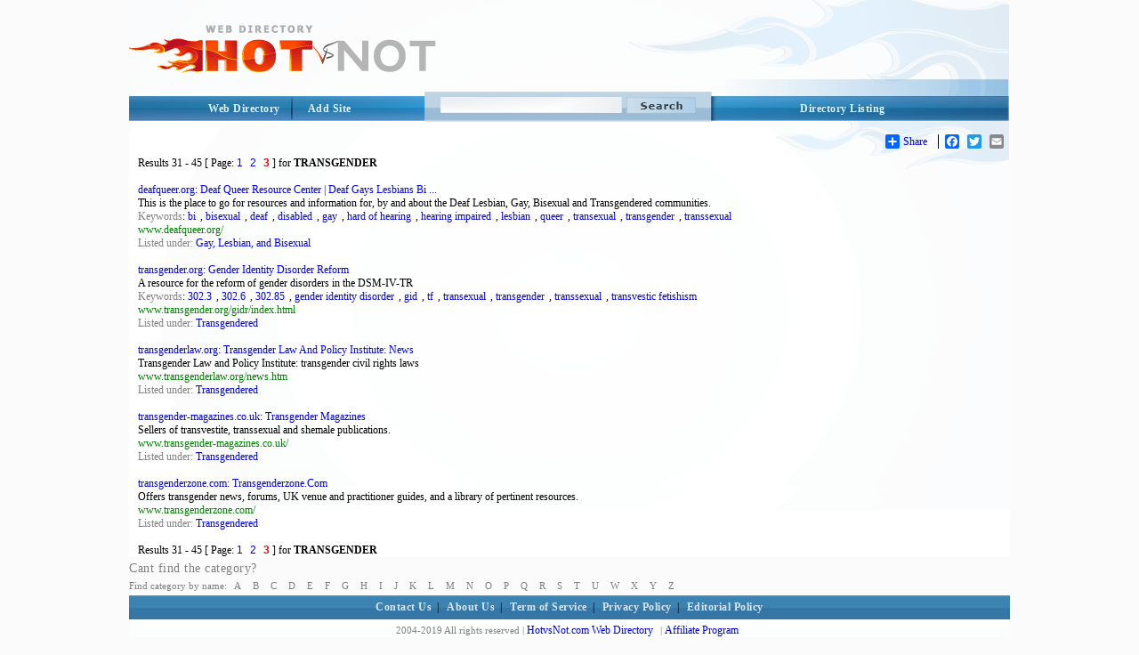

--- FILE ---
content_type: text/html; charset=utf-8
request_url: http://hotvsnot.com/search/?s=transgender&page=3
body_size: 9722
content:
<!DOCTYPE html PUBLIC "-//W3C//DTD XHTML 1.0 Transitional//EN" "http://www.w3.org/TR/xhtml1/DTD/xhtml1-transitional.dtd">
<html xmlns="http://www.w3.org/1999/xhtml">
<head>
<title>transgender Search Results of Online Directory Listing & Web Directory HotVsNot.Com</title>
<meta http-equiv="Content-Type" content="text/html; charset=utf-8" />
<meta name="author" content="HotVsNot.Com" />
<meta name="copyright" content="Copyright (c) 2004 -2019 by HotVsNot.Com. All rights reserved!" />
<meta name="keywords" content="Internet Directory, Online Directory, Web Directory, Website Directory, Submit site, Submit URL, Add URL, Add site"/> 
<meta name="description" content="The premium, powerful transgender Search Results of Online Directory Listing & Web Directory HotVsNot.Com.  Human-edited to ensure high quality.  Submit your site today!"/>
	

<meta name="google-site-verification" content="uzIk-vZGQKHFdSR7bRa_VFbL0YBHl-4M-RunvzRemHI" />

<link href="/style/StyleSheet.css" rel="stylesheet" type="text/css" />

</head>

<body>

<div id="page_wrapper">

	<div id="head_wrapper"><a id="logo" href="/"><img src="/images/logo.png" border="0" alt="Online Directory"/></a></div>
  <div id="top_menu_wrapper">
          <div id="top_right">
	  	    <div id="top_right_menu">
              <a href="/directory-listing.aspx">Directory Listing</a>
	  	    </div>
      	  </div>
 
         <div id="search">
            <form method="GET" action="/search/">
            <input type="image" class="search_btn" src="/images/search.png"/>
            <input type="text" name="s" size="41" maxlength="2048" class="search_input_field" />
            </form>
        </div> 

        <div id="top_left_wrapper">
           <a href="/" class="t_left">Web Directory</a>
       <a href="/Add-Site/Add-Site.aspx" class="t_right">Add Site</a>
        </div>
      </div>

<div id="body_wrapper">
             
    <br/>
    <!-- AddToAny BEGIN -->
<div id="share_buttons">
<div class="a2a_kit a2a_default_style">
<a class="a2a_dd" href="http://www.addtoany.com/share_save">Share</a>
<span class="a2a_divider"></span>
<a class="a2a_button_facebook"></a>
<a class="a2a_button_twitter"></a>
<a class="a2a_button_email"></a>
<a class="a2a_button_google_plus"></a>
</div>
<script type="text/javascript" src="http://static.addtoany.com/menu/page.js"></script>
</div>
<!-- AddToAny END -->



   <!-- <center><font color="red"><b>*NEW*</b> </font> Apply for the <a href="/affiliate-program.aspx"><u>HotVsNot.com affiliate program!</u></a>
    </center> -->

    &nbsp;<!-- this &nbsp; is REQUIRED for FF and Opera -->
   
    <div class="content_area">



<font style="font-weight:lighter;">Results</font> 31 - 45 
<font style="font-weight:lighter;">[ Page: <a href="/search/?s=transgender" style="font-family:Arial;font-size:11;">1</a>  <a href="/search/?s=transgender&page=2" style="font-family:Arial;font-size:11;">2</a>  <b style="font-family:Arial;font-size:12;color:red;">3</b> ] for</font> <b>TRANSGENDER</b></td>


<br/><br/>                                        
<a rel="nofollow" href="http://www.deafqueer.org/" class=sh>deafqueer.org: Deaf Queer Resource Center | Deaf Gays Lesbians Bi ...</a><font class=s><br>This is the place to go for resources and information for, by and about the Deaf Lesbian, Gay, Bisexual and Transgendered communities.<br><font color=gray>Keywords</font>: <a href="/www/bi/" class=s>bi</a>, <a href="/www/bisexual/" class=s>bisexual</a>, <a href="/www/deaf/" class=s>deaf</a>, <a href="/www/disabled/" class=s>disabled</a>, <a href="/www/gay/" class=s>gay</a>, <a href="/www/hard_of_hearing/" class=s>hard of hearing</a>, <a href="/www/hearing_impaired/" class=s>hearing impaired</a>, <a href="/www/lesbian/" class=s>lesbian</a>, <a href="/www/queer/" class=s>queer</a>, <a href="/www/transexual/" class=s>transexual</a>, <a href="/www/transgender/" class=s>transgender</a>, <a href="/www/transsexual/" class=s>transsexual</a><br><font color=#008000>www.deafqueer.org/</font><br><font color=gray>Listed under: </font><a style="font-size:11;" href="/Society/Disabled/Gay_Lesbian_And_Bisexual/">Gay, Lesbian, and Bisexual</a></font><br><br><a rel="nofollow" href="http://www.transgender.org/gidr/index.html" class=sh>transgender.org: Gender Identity Disorder Reform </a><font class=s><br>A resource for the reform of gender disorders in the DSM-IV-TR<br><font color=gray>Keywords</font>: <a href="/www/302.3/" class=s>302.3</a>, <a href="/www/302.6/" class=s>302.6</a>, <a href="/www/302.85/" class=s>302.85</a>, <a href="/www/gender_identity_disorder/" class=s>gender identity disorder</a>, <a href="/www/gid/" class=s>gid</a>, <a href="/www/tf/" class=s>tf</a>, <a href="/www/transexual/" class=s>transexual</a>, <a href="/www/transgender/" class=s>transgender</a>, <a href="/www/transsexual/" class=s>transsexual</a>, <a href="/www/transvestic_fetishism/" class=s>transvestic fetishism</a><br><font color=#008000>www.transgender.org/gidr/index.html</font><br><font color=gray>Listed under: </font><a style="font-size:11;" href="/Society/Activism/Transgendered/">Transgendered</a></font><br><br><a rel="nofollow" href="http://www.transgenderlaw.org/news.htm" class=sh>transgenderlaw.org: Transgender Law And Policy Institute: News</a><font class=s><br>Transgender Law and Policy Institute: transgender civil rights laws<br><font color=#008000>www.transgenderlaw.org/news.htm</font><br><font color=gray>Listed under: </font><a style="font-size:11;" href="/News/By_Subject/Transgendered/">Transgendered</a></font><br><br><a rel="nofollow" href="http://www.transgender-magazines.co.uk/" class=sh>transgender-magazines.co.uk: Transgender Magazines</a><font class=s><br>Sellers of transvestite, transsexual and shemale publications.<br><font color=#008000>www.transgender-magazines.co.uk/</font><br><font color=gray>Listed under: </font><a style="font-size:11;" href="/Shopping/Niche/Transgendered/">Transgendered</a></font><br><br><a rel="nofollow" href="http://www.transgenderzone.com/" class=sh>transgenderzone.com: Transgenderzone.Com</a><font class=s><br>Offers transgender news, forums, UK venue and practitioner guides, and a library of pertinent resources.<br><font color=#008000>www.transgenderzone.com/</font><br><font color=gray>Listed under: </font><a style="font-size:11;" href="/Society/Transgendered/">Transgendered</a></font><br><br>



<font style="font-weight:lighter;">Results</font> 31 - 45 
<font style="font-weight:lighter;">[ Page: <a href="/search/?s=transgender" style="font-family:Arial;font-size:11;">1</a>  <a href="/search/?s=transgender&page=2" style="font-family:Arial;font-size:11;">2</a>  <b style="font-family:Arial;font-size:12;color:red;">3</b> ] for</font> <b>TRANSGENDER</b>

</div> <!--close the content_area div-tag in the header -->
</div> <!--close the body_wrapper div-tag in the header -->
</body>

<footer>
    <div style="clear:both"></div>
		    <!-- below float fix - it has to be just before closing div for body_wrapper -->
   	
            <div id="body_footer">
		    <h3>Cant find the category?</h3>
		    Find category by name: <a href="/Browse_By_Name/?ch=A">A</a> 
								    <a href="/Browse_By_Name/?ch=B">B</a>
								    <a href="/Browse_By_Name/?ch=C">C</a>
								    <a href="/Browse_By_Name/?ch=D">D</a>
								    <a href="/Browse_By_Name/?ch=E">E</a>
								    <a href="/Browse_By_Name/?ch=F">F</a>
								    <a href="/Browse_By_Name/?ch=G">G</a>
								    <a href="/Browse_By_Name/?ch=H">H</a>
								    <a href="/Browse_By_Name/?ch=I">I</a>
								    <a href="/Browse_By_Name/?ch=J">J</a>
								    <a href="/Browse_By_Name/?ch=K">K</a>
								    <a href="/Browse_By_Name/?ch=L">L</a>
								    <a href="/Browse_By_Name/?ch=M">M</a>
								    <a href="/Browse_By_Name/?ch=N">N</a>
								    <a href="/Browse_By_Name/?ch=O">O</a>
								    <a href="/Browse_By_Name/?ch=P">P</a>
								    <a href="/Browse_By_Name/?ch=Q">Q</a>
								    <a href="/Browse_By_Name/?ch=R">R</a>
								    <a href="/Browse_By_Name/?ch=S">S</a>
								    <a href="/Browse_By_Name/?ch=T">T</a>
								    <a href="/Browse_By_Name/?ch=U">U</a>
								    <a href="/Browse_By_Name/?ch=W">W</a>
								    <a href="/Browse_By_Name/?ch=X">X</a>
								    <a href="/Browse_By_Name/?ch=Y">Y</a>
								    <a href="/Browse_By_Name/?ch=Z">Z</a>
		    </div>
    
  

      <div id="menu_bottom_wrapper"><a href="/ContactUs/">Contact Us</a>| <a href="/About/">About Us</a>| <a href="/TermofService/">Term of Service</a>| <a href="/PrivacyPolicy/">Privacy Policy</a>| 
      <a href="/Editorial_Policy/">Editorial Policy</a></div>
      <div id="footer_wrapper">
  	    <div id="footer">
  		    2004-2019 All rights reserved  | <a href="/">HotvsNot.com Web Directory</a> | <a href="/affiliate-program.aspx">Affiliate Program</a>   <!-- |Site Map -->
  	    </div>
      </div>
    </div>



    


    <script type="text/javascript">

        var _gaq = _gaq || [];
        _gaq.push(['_setAccount', 'UA-28903743-1']);
        _gaq.push(['_setDomainName', 'hotvsnot.com']);
        _gaq.push(['_trackPageview']);

        (function () {
            var ga = document.createElement('script'); ga.type = 'text/javascript'; ga.async = true;
            ga.src = ('https:' == document.location.protocol ? 'https://ssl' : 'http://www') + '.google-analytics.com/ga.js';
            var s = document.getElementsByTagName('script')[0]; s.parentNode.insertBefore(ga, s);
        })();

    </script>



    


</footer>
</div> <!--close the page_wrapper div-tag in the header -->
</html>